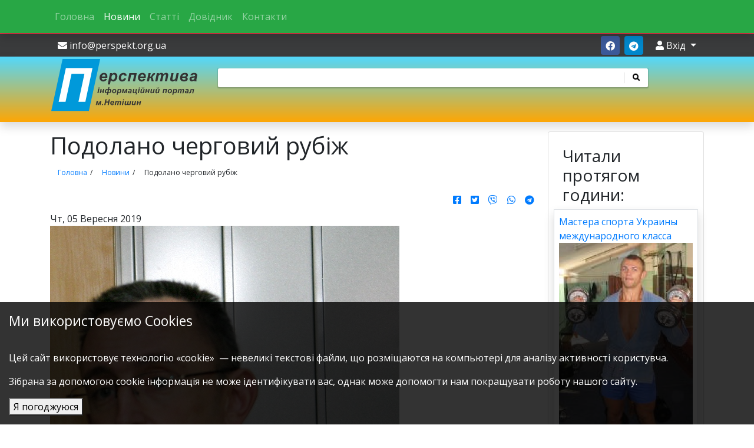

--- FILE ---
content_type: text/html; charset=UTF-8
request_url: https://perspekt.org.ua/news/podolano-chergovij-rubizh
body_size: 5507
content:
<!DOCTYPE html>
<html lang="uk">

 <head prefix="og: http://ogp.me/ns# fb: http://ogp.me/ns/fb# website: http://ogp.me/ns/website#">
    <meta property="fb:app_id" content="262496250751209" /> 		  
 	<meta property="og:type" content="website" /> 	  
	<meta property="og:title" content="Подолано черговий рубiж" />
	<meta property="og:url" content="https://perspekt.org.ua/news/podolano-chergovij-rubizh" />
	<meta property="og:description" content="Про Андрія Васильовича Данилюка слова вдячності" />
	<meta property="og:image" content="https://perspekt.org.ua/assets/images/2019-god/Данилюк НСБ1.JPG" />
	 
    <meta charset="utf-8">
    <meta http-equiv="X-UA-Compatible" content="IE=edge">
    <meta name="viewport" content="width=device-width, initial-scale=1">
    <link href="/favicon.ico" rel="shortcut icon" type="image/x-icon" />
    <title>Подолано черговий рубiж Нетішин | perspekt.org.ua</title>
    <link rel="alternate" type="application/rss+xml" title="Нетішин «Перспектива» RSS feed" href="https://perspekt.org.ua/perspekt.rss" />
	<meta name="description" content="Про Андрія Васильовича Данилюка слова вдячності" />
    <meta name="keywords" content="Нетішин, культура, спорт, ХАЕС, освіта,НСЖУ,Портал м. Нетішин, Нетешин, Netishyn, Neteshyn, все про Нетішин, Neteshin, хаес, сайт Нетішина" />
    <meta name="csrf-token" content="BlcDW3tiZWY0ZmE3ZWFiZDJjNWVkOGRjODU4NTU3MmNkNDRmZA==">
    <meta name="app-version" content="5.97.985">
	 
	<link rel="stylesheet" href="/assets/templates/newtpl/css/app.css" media="all"/>
	 
	<link rel="canonical" href="https://perspekt.org.ua/news/podolano-chergovij-rubizh"/> 
    <link rel="image_src" href="https://perspekt.org.ua/assets/images/2019-god/Данилюк НСБ1.JPG"/>
	<link rel="preconnect" href="https://www.doubleclickbygoogle.com">
	<link rel="preconnect" href="https://www.google-analytics.com">
    <link rel="preconnect" href="https://adservice.google.com/">
	<link rel="preconnect" href="https://googleads.g.doubleclick.net/">
    <link rel="preconnect" href="https://www.googletagservices.com/">
    <link rel="preconnect" href="https://tpc.googlesyndication.com/">

	 
	<link rel="search" type="application/opensearchdescription+xml" title="Перспектива" href="/search.xml">

	   
	  


<!-- Global site tag (gtag.js) - Google Analytics -->
<script async src="https://www.googletagmanager.com/gtag/js?id=UA-11090680-1"></script>
<script>
  window.dataLayer = window.dataLayer || [];
  function gtag(){dataLayer.push(arguments);}
  gtag('js', new Date());

  gtag('config', 'UA-11090680-1');
</script>


<script async src="https://pagead2.googlesyndication.com/pagead/js/adsbygoogle.js"></script>


<script type="text/javascript">
    (function(c,l,a,r,i,t,y){
        c[a]=c[a]||function(){(c[a].q=c[a].q||[]).push(arguments)};
        t=l.createElement(r);t.async=1;t.src="https://www.clarity.ms/tag/"+i;
        y=l.getElementsByTagName(r)[0];y.parentNode.insertBefore(t,y);
    })(window, document, "clarity", "script", "tbm9urw490");
</script>
</head>
<body>


<div id="wrapper">
<div class="col p-0 d-print-none">
<nav class="navbar navbar-expand-md navbar-dark fixed-top d-none d-md-block bg-success shadow">
  <button class="navbar-toggler" type="button" data-toggle="collapse" data-target="#navbarSupportedContentTop" aria-controls="navbarSupportedContentTop" aria-expanded="false" aria-label="Toggle navigation">
    <span class="navbar-toggler-icon"></span>
  </button>

	<div class="collapse navbar-collapse" id="navbarSupportedContentTop">
<div class="container"><div class="row"><div class="col">
							<ul class="navbar-nav mr-auto">
                <li class="nav-item"><a href="https://perspekt.org.ua/" title="Інформаційний портал міста"  class="nav-link">Головна</a></li>
<li class="nav-item active"><a href="/news/" title="Новини"  class="nav-link">Новини</a></li>
<li class="nav-item"><a href="/articles/" title="Статті"  class="nav-link">Статті</a></li>
<li class="nav-item"><a href="/dovidnik/" title="Довідник"  class="nav-link">Довідник</a></li>
<li class="nav-item"><a href="/contacts" title="Контакти"  class="nav-link">Контакти</a></li>

        </ul>		</div></div></div>
        </div><!-- navbar-collapse -->
	</nav>



<nav class="navbar d-flex d-md-none navbar-dark bg-dark fixed-bottom">
	<div class="collapse navbar-collapse" id="navbarSupportedContentBottom">
<ul class="navbar-nav mr-auto">
                <li class="nav-item"><a href="https://perspekt.org.ua/" title="Інформаційний портал міста"  class="nav-link">Головна</a></li>
<li class="nav-item active"><a href="/news/" title="Новини"  class="nav-link">Новини</a></li>
<li class="nav-item"><a href="/articles/" title="Статті"  class="nav-link">Статті</a></li>
<li class="nav-item"><a href="/dovidnik/" title="Довідник"  class="nav-link">Довідник</a></li>
<li class="nav-item"><a href="/contacts" title="Контакти"  class="nav-link">Контакти</a></li>

        </ul>		
        </div><!-- navbar-collapse -->

           <a class="d-lg-none navbar-text btn btn-link btn-sm" href="/news/">
            <i class="fas fa-book-reader"></i><br class="d-md-none"> новини
        </a>
           <a class="d-lg-none navbar-text btn btn-link btn-sm" href="/articles/">
            <i class="fas fa-link"></i><br class="d-md-none"> статті
        </a>
           <a class="d-lg-none navbar-text btn btn-link btn-sm" href="/contacts">
            <i class="fas fa-users"></i><br class="d-md-none"> контакти
        </a>

	  <button class="navbar-toggler" type="button" data-toggle="collapse" data-target="#navbarSupportedContentBottom" aria-controls="navbarSupportedContentBottom" aria-expanded="false" aria-label="Toggle navigation">
    <span class="navbar-toggler-icon"></span>
  </button>

	</nav>


</div>

	<div class="top md-marg-top d-print-none">
<div class="container"><div class="row"><div class="col">
	&nbsp;
<div class="float-left">
   <a class="btn btn-link white hidden-xs" href="/cdn-cgi/l/email-protection#375e595158774752454447525c4319584550194256"><i class="fa fa-envelope"></i> <span class="__cf_email__" data-cfemail="0c65626a634c7c697e7f7c69677822637e6b22796d">[email&#160;protected]</span></a>
</div>
<div class="float-right">
   <a class="btn btn-link-new btn-link btn-facebook" title="Ми в фейсбук" href="https://www.facebook.com/perspektorgua/" target="_blank"><i class="fab fa-facebook"></i></a>
   <a class="btn btn-link btn-link-new btn-telegram" title="Наш канал в telegram" href="https://t.me/perspekt_org_ua" target="_blank"><i class="fab fa-telegram"></i></a>
<div is="login-menu"></div>
</div></div></div></div></div>

	<div class="header shadow mb-3">
<div class="container">
    <div class="row">

        <div class="col-sm-12">
            <div class="row">
                <div class="col-sm-12 col-md-3 pb-3"><a href="/"><img class="img-responsive" alt="Перспектива лого"
                                                                 src="/assets/templates/new/images/logo.svg"/></a></div>
                <div class="col-sm-12 col-md-8 ">
					<div class="d-flex flex-column d-print-none">
					<div is=search-box><form id="binliz_search" method="get" action="/search" class="form-wrapper cf"><input type="text" autocomplete="off" name="query" class="txt"> <button type="submit"><i class="fa fa-search"></i></button></form></div>				
					</div>
				</div>
            </div>
        </div>
    </div>
</div>
		</div>

<div class="container">
	

         <div class="wrp row">
	         <div class="content col">

<div class="row">
	<div class="col-sm-12" >
		<div class="headline"><h1>Подолано черговий рубiж</h1></div>
		<ul class="B_crumbBox" ><li><span class="B_firstCrumb"><a itemprop="item" class="B_homeCrumb" href="/" title="Сайт про культуру, історію, промисловість міста Нетішин та колективу Хмельницької АЕС. Краєзнавчі розвідки зони спостереження атомної електростанції. Літературне життя краю."><span itemprop="name">Головна</span></a><meta itemprop="position" content="1" /></span></li><li><a itemprop="item" class="B_crumb" href="/news/" title="Новини по місту Нетішин"><span itemprop="name">Новини</span></a><meta itemprop="position" content="1" /></li><li><span class="B_lastCrumb"><span itemprop="item" class="B_currentCrumb">Подолано черговий рубiж</span><meta itemprop="position" content="2" /></span></li></ul><script data-cfasync="false" src="/cdn-cgi/scripts/5c5dd728/cloudflare-static/email-decode.min.js"></script><script type="application/ld+json"> {"@context": "http://schema.org",
 "@type": "BreadcrumbList",
 "itemListElement":[
{
        "@type": "ListItem",
   "position": 1,
   "item":
   {
       "@id": "https://perspekt.org.ua/",
    "name": "Інформаційний портал міста"
    }
  },{
        "@type": "ListItem",
   "position": 2,
   "item":
   {
       "@id": "https://perspekt.org.ua/news/",
    "name": "Новини"
    }
  },{
        "@type": "ListItem",
   "position": 3,
   "item":
   {
       "@id": "https://perspekt.org.ua/news/podolano-chergovij-rubizh",
    "name": "Подолано черговий рубiж"
    }
  }]}</script>
		<div is="social-buttons"></div>
		
		<div class="detail-date">Чт, 05 Вересня 2019</div>
		<div class="prew_img"><a class="image" title="" rel="lightbox" href="/assets/images/2019-god/%D0%94%D0%B0%D0%BD%D0%B8%D0%BB%D1%8E%D0%BA%20%D0%9D%D0%A1%D0%911.JPG"><img src="/assets/images/2019-god/%D0%94%D0%B0%D0%BD%D0%B8%D0%BB%D1%8E%D0%BA%20%D0%9D%D0%A1%D0%911.JPG" alt="" title="" /></a></div>
		
		
		<div class="articleBody"><p>Подолано черговий рубiж</p>
<p>У Андрія Васильовича Данилюка цьогоріч кілька &laquo;круглих&raquo; дат, серед яких пів віковий ювілей від дня народження, тридцять п&rsquo;ять років трудового стажу, п&rsquo;ятнадцять літ роботи у складі оперативного персоналу ХАЕС, а останній рік він начальник зміни атомної електростанції.&nbsp;</p>
<p>У рекомендаційному листі щодо відзначення Андрія Васильовича Почесною грамотою ДП &laquo;НАЕК &laquo;Енергоатом&raquo; зазначається, що ювіляр надзвичайно&nbsp; &laquo;відповідно ставиться до посадових обов&rsquo;язків, здійснює оперативне керування зміною, забезпечуючи економічну, надійну і безпечну експлуатацію обладнання&raquo;.</p>
<p>Колеги по роботі відзначають, що Андрій Васильович творчо підходить до виконання&nbsp; виробничих завдань,&nbsp; виявляє постійну увагу та інтерес до нового, працює над підвищенням своєї&nbsp; кваліфікації і загальноосвітнього рівня. Він&nbsp; ініціативний,&nbsp; ерудований у різних сферах і має тверді фахові технічні знання, високу працездатність. Обов&rsquo;язки, визначені посадовою інструкцією, виконує зразково і сумлінно. Самостійний у прийнятті рішень. Є наставником молоді, свій накопичений досвід і знання передає молодим робітникам та інженерам оперативного персоналу.</p>
<p>Всі ці складові є основою авторитету фахівця. Колеги щиро вітають ювіляра і бажають йому здоров&rsquo;я, нових здобутків і довгих років трудової наснаги.</p></div>

		<div class="content-authors"><p><!--noindex--><a target="_blank" href="" rel="nofollow"></a><!--/noindex--></p></div>

				

		

		
		<br>
		<script type="application/javascript">
			  window.___gcfg = {
				lang: 'uk'
			  };
		</script>
		

		<br />	
		<comments parametr="6337"></comments>
		
		
	</div>

</div>

<script type="application/ld+json">{
    "@context": "https://schema.org",
    "@type": "NewsArticle",
    "mainEntityOfPage": {
        "@type": "WebPage",
        "@id": "https://perspekt.org.ua/news/podolano-chergovij-rubizh"
    },
    "name": "Подолано черговий рубiж",
    "headline": "Про Андрія Васильовича Данилюка слова вдячності",
    "author": {
        "@type": "Organization",
        "name": "perspekt.org.ua"
    },
    "publisher": {
        "@type": "Organization",
        "name": "perspekt.org.ua",
        "email": "info@perspekt.org.ua",
        "url": "htts://perspekt.org.ua/",
        "logo": {
            "@type": "ImageObject",
            "url": "https://perspekt.org.ua/assets/templates/new/images/logo.png"
        }
    },
    "image": {
        "@type": "ImageObject",
        "url": "https://perspekt.org.ua/assets/images/2019-god/%D0%94%D0%B0%D0%BD%D0%B8%D0%BB%D1%8E%D0%BA%20%D0%9D%D0%A1%D0%911.JPG"
    },
    "datePublished": "2019-09-05T10:31:22+00:00",
    "dateModified": "2019-09-05T10:31:22+00:00"
}</script>

</div>

<div id=rcoll class="right col col-pixel-size d-print-none">
        <div is="pdf-view"></div>


<div is="weather-list"></div>
<div is="latest-pages"></div>
    <ins class="adsbygoogle"
         style="display:block"
         data-ad-client="ca-pub-7954435430061011"
         data-ad-slot="6648133204"
         data-ad-format="auto"
         data-full-width-responsive="true"></ins>
<img src="/assets/images/13445498_294579610879465_1441014484514250849_n.png" class="img-responsive" alt="Перспектива" />


</div>
</div>

<div is="cookies-message"></div>

</div></div>
<div class="footer d-print-none">
	<div class="container">
		<div class="row">
    <div class="wrapper col-sm-8">
        

 <!--noindex-->
<div class="table-responsive">
<table>
<tr>


	<td>


</td>
	<td>
	
	</td>
</tr>
</table>
</div>
<!--/noindex-->
        <span>Сайт <a href="http://www.perspekt.org.ua">&laquo;Перспектива&raquo;</a> розроблено Олексієм <a
                title="Binary Lizard Studio" href="http://binliz.org.ua">BinLiz</a> Гусаровим</span>
    </div>
		<div class="col-sm-4"><a href="/pravila-sajtu" class="links">Правила роботи з сайтом</a>
<a href="/contacts"  class="links">Контактна інформація</a>
</div>
	</div>
	</div>
</div>
<script rel="preload" src="/assets/templates/newtpl/js/app.js?v2"></script>
<script type='application/ld+json'> 
{
  "@context": "http://www.schema.org",
  "@type": "WebSite",
  "name": "Нетішин &laquo;Перспектива&raquo;",
  "alternateName": "Інформаційний портал міста Нетішин",
  "url": "https://perspekt.org.ua",
  "potentialAction": {
    "@type": "SearchAction",
    "target": "https://perspekt.org.ua/search?query={search_term_string}",
    "query-input": "required name=search_term_string"
  }  
}
 </script>

<script defer src="https://static.cloudflareinsights.com/beacon.min.js/vcd15cbe7772f49c399c6a5babf22c1241717689176015" integrity="sha512-ZpsOmlRQV6y907TI0dKBHq9Md29nnaEIPlkf84rnaERnq6zvWvPUqr2ft8M1aS28oN72PdrCzSjY4U6VaAw1EQ==" data-cf-beacon='{"version":"2024.11.0","token":"d9efb3a557e7498ea8fb3d6b73ed60f1","r":1,"server_timing":{"name":{"cfCacheStatus":true,"cfEdge":true,"cfExtPri":true,"cfL4":true,"cfOrigin":true,"cfSpeedBrain":true},"location_startswith":null}}' crossorigin="anonymous"></script>
</body>
</html>

--- FILE ---
content_type: image/svg+xml
request_url: https://perspekt.org.ua/assets/templates/new/images/logo.svg
body_size: 4292
content:
<?xml version="1.0" encoding="utf-8"?>
<!-- Generator: Adobe Illustrator 18.0.0, SVG Export Plug-In . SVG Version: 6.00 Build 0)  -->
<!DOCTYPE svg PUBLIC "-//W3C//DTD SVG 1.1//EN" "http://www.w3.org/Graphics/SVG/1.1/DTD/svg11.dtd">
<svg version="1.1" id="Слой_1" xmlns="http://www.w3.org/2000/svg" xmlns:xlink="http://www.w3.org/1999/xlink" x="0px" y="0px"
	 viewBox="0 99 960 357" enable-background="new 0 0 960 357" xml:space="preserve">
<path fill="#333333" d="M366.3,225.1c0-7.1-1.8-12.6-5.7-16.6c-3.7-4-8.9-5.9-15.3-5.9c-10.1,0-17.8,3.7-23.2,11.3
	c-4,5.5-5.9,11.9-5.9,19.2c0,7.4,2.2,13.3,6.6,17.7c4.4,4.4,10.1,6.7,17.1,6.7c5,0,9.8-1.3,13.8-3.9c4.2-2.5,7.4-6.4,9.9-11.4
	l-12.6-2.2c-2.7,4.9-6.2,7.2-10.9,7.2c-2.9,0-5.2-1-7.2-3.2c-2-2.2-3-4.9-3-8.4c0-0.3,0-0.7,0-1.3h35.5
	C366,231.7,366.3,228.6,366.3,225.1L366.3,225.1z M331.4,225.8c0.8-4.4,2.4-7.6,4.7-9.8c2.4-2.2,4.9-3.4,7.9-3.4
	c2.9,0,5.2,1,7.1,2.9c1.7,2,2.7,4.9,2.7,8.7c0,0.3,0,0.8,0,1.3h-22.4V225.8z"/>
<path fill="#333333" d="M368.5,276h14.1l5.7-27.1c3.5,5.5,8.7,8.4,15.6,8.4c6.7,0,12.6-2.9,17.5-8.4c5.7-6.6,8.6-14.5,8.6-23.9
	c0-7.6-1.7-13.1-5-16.8s-7.7-5.7-13.3-5.7c-2.9,0-5.5,0.5-8.1,1.5c-2.5,1-5.2,2.7-8.1,5l1.2-5.4h-13.5L368.5,276z M393.9,224.1
	c1.2-3.7,2.9-6.6,5.2-8.4c2.2-1.8,4.7-2.9,7.4-2.9c2.9,0,5.2,1,7.1,3.2c1.8,2,2.9,5,2.9,8.9c0,3.4-0.7,7.1-2.2,10.9
	c-1.3,3.9-3.2,6.7-5.4,8.4s-4.4,2.5-6.7,2.5c-2.7,0-5-1.2-7.1-3.4c-2-2.2-3-5.4-3-9.4C392.1,231,392.7,227.8,393.9,224.1z"/>
<path fill="#333333" d="M467.7,243.8c-2.2,1.7-4.2,2.5-6.6,2.5c-2.2,0-4.2-0.8-5.7-2.5c-1.5-1.7-2.2-4-2.2-7.1
	c0-3.5,0.7-7.4,1.8-11.4c1.3-4,3-7.1,5.4-9.1c2.4-2,4.9-3,7.6-3c2.4,0,4.2,0.7,5.7,2c1.5,1.3,2.4,3.5,2.7,6.4l13.5-1.3
	c-0.5-5.2-2.5-9.4-6.2-12.8c-3.7-3.2-8.6-4.9-14.8-4.9c-5.7,0-10.9,1.5-15.6,4.4c-4.7,2.9-8.4,6.9-10.8,11.9
	c-2.4,5-3.5,10.4-3.5,16.1c0,6.9,2,12.4,5.9,16.5s9.2,5.9,15.8,5.9c5.9,0,10.9-1.5,15.5-4.7c4.4-3.2,7.7-7.9,10.1-14l-13.8-2.2
	C471.4,239.7,469.7,242.3,467.7,243.8z"/>
<path fill="#333333" d="M495.6,256.2h14l8.7-41.4h19.5l-8.7,41.4h14l11.1-52.3h-47.4L495.6,256.2z"/>
<path fill="#333333" d="M611.8,225.1c0-7.1-1.8-12.6-5.7-16.6c-3.7-4-8.9-5.9-15.3-5.9c-10.1,0-17.8,3.7-23.2,11.3
	c-4,5.5-5.9,11.9-5.9,19.2c0,7.4,2.2,13.3,6.6,17.7c4.4,4.4,10.1,6.7,17.1,6.7c5,0,9.8-1.3,13.8-3.9c4.2-2.5,7.4-6.4,9.9-11.4
	l-12.6-2.2c-2.7,4.9-6.2,7.2-10.9,7.2c-2.9,0-5.2-1-7.2-3.2c-2-2.2-3-4.9-3-8.4c0-0.3,0-0.7,0-1.3h35.5
	C611.5,231.7,611.8,228.6,611.8,225.1L611.8,225.1z M576.8,225.8c0.8-4.4,2.4-7.6,4.7-9.8c2.4-2.2,4.9-3.4,7.9-3.4
	c2.9,0,5.2,1,7.1,2.9c1.7,2,2.7,4.9,2.7,8.7c0,0.3,0,0.8,0,1.3h-22.4V225.8z"/>
<path fill="#333333" d="M618.2,256.2H632l4.9-22.4c2.5,0,4.2,0.3,5.2,1.2c1,0.8,1.8,2.7,2.9,5.7l4.2,15.5h13.3l-4.9-17.5
	c-1.5-5.4-4-8.4-7.4-8.9c1.8-0.5,3.7-1.3,5.2-2.5s3.9-4.2,6.9-9.2c1.2-1.8,2-3,2.7-3.5c0.7-0.5,1.7-0.8,3.2-0.8h1.7l1.8-9.6H668
	c-4.9,0-8.4,0.8-10.4,2.4c-2.2,1.5-5,5.5-8.7,12.3c-1.8,3.4-3.5,5.5-4.7,6.4c-1.2,0.8-3,1.3-5.7,1.3l4.7-22.2h-14L618.2,256.2z"/>
<path fill="#333333" d="M671.8,256.2H686l5-24c0.8-4.2,1.5-6.9,1.8-8.1c0.8-2.5,2-4.5,3.2-6.2c1.2-1.7,2.7-2.9,4.4-3.9
	c1.7-0.8,3.2-1.3,4.7-1.3c1.7,0,2.9,0.5,3.9,1.3c1,0.8,1.3,2,1.3,3.4c0,1-0.3,3.5-1.2,7.1l-6.6,31.6h14.1l5-23.7
	c1.3-6.7,3.2-11.4,5-14.1c2.7-3.7,5.9-5.5,9.4-5.5c1.7,0,3,0.3,3.9,1.2c0.8,0.8,1.3,2,1.3,3.4c0,0.5-0.3,2.9-1.2,6.7l-6.7,31.9h14.1
	l6.7-31.9c0.8-4.4,1.3-7.6,1.3-9.4c0-3.7-1.2-6.6-3.5-8.9c-2.4-2.2-5.5-3.4-9.8-3.4c-3.7,0-7.2,0.8-10.6,2.7c-3.4,1.8-6.1,4-7.7,6.6
	c-0.7-2.9-2-5.2-4-6.7c-2.2-1.7-5.2-2.5-9.1-2.5c-5.7,0-11.1,2.5-16.3,7.6l1.3-6.4h-13.3L671.8,256.2z"/>
<path fill="#333333" d="M769.2,233c-1.2,5.4-1.7,8.9-1.7,10.8c0,4.2,1.2,7.4,3.7,9.9c2.5,2.5,5.9,3.7,10.1,3.7
	c6.7,0,13.1-2.9,18.8-8.4l-1.5,7.1h13.3l10.9-52.3h-14.1l-5.2,25.1c-0.7,3.4-1.3,5.9-2,7.4c-0.8,2-1.8,3.7-2.9,4.9
	c-1,1.2-2.2,2.4-3.5,3.4c-1.3,1-2.5,1.7-3.7,2.2c-1.2,0.5-2.5,0.7-3.7,0.7c-1.7,0-3.2-0.5-4.2-1.7c-1.2-1-1.7-2.4-1.7-3.9
	c0-0.8,0.3-3.2,1.2-6.9l6.4-30.9h-14.1L769.2,233z"/>
<path fill="#333333" d="M878.8,224.8c2-2.2,2.9-4.9,2.9-8.2c0-3.7-1.3-6.9-4.2-9.8c-2.9-2.9-7.9-4.2-15-4.2c-10.3,0-18.2,3-23.5,9.2
	s-8.1,13.8-8.1,22.5c0,7.2,2,12.8,6.2,16.8c4.2,4,10.3,6.1,18.2,6.1c8.4,0,14.6-1.5,18.7-4.7c4-3.2,5.9-6.9,5.9-11.3
	c0-2.9-0.8-5.2-2.5-7.1c-1.7-1.8-4-3.4-7.4-4.4C873.9,228.6,876.8,227,878.8,224.8z M850.2,216c2.7-2.2,6.2-3.2,10.8-3.2
	c2.7,0,4.7,0.5,6.1,1.3c1.3,0.8,2,2.4,2,4c0,2.5-0.8,4.4-2.7,5.5c-1.8,1.2-5.4,1.8-10.6,1.8H845C845.8,221.4,847.5,218.2,850.2,216z
	 M857.4,234.2c2.2,0,4.2,0.7,6.1,1.8c1.8,1.2,2.7,2.9,2.7,5c0,2-0.8,3.5-2.4,4.4c-1.5,1-3.9,1.5-7.1,1.5c-4.9,0-8.2-1.2-10.1-3.4
	c-1.8-2.2-2.7-5.4-2.9-9.6h13.6V234.2z"/>
<path fill="#333333" d="M913.6,214.2c1.5-1,3.5-1.5,6.1-1.5c2.4,0,4.2,0.5,5.4,1.5s1.8,2.4,1.8,3.9c0,1.2-0.3,2.7-0.8,4.7
	c-2.2,0.8-6.7,1.5-13.5,2c-7.9,0.7-13.5,2.4-16.6,5.4c-3,3-4.7,7.1-4.7,11.9c0,4.5,1.3,8.1,4.2,10.9c2.9,2.9,6.4,4.2,10.8,4.2
	c2.7,0,5.4-0.7,8.1-1.8c2.7-1.2,5-3,7.1-5.2c0.2,2,0.5,4,1,5.9h13.8c-0.8-2.7-1.2-5.2-1.2-7.4c0-2.5,0.7-6.9,2-13.1
	c1.7-7.6,2.7-12.3,2.9-14c0.3-1.8,0.3-3.5,0.3-5c0-3.9-1.7-7.2-4.9-9.9c-3.2-2.7-8.2-4-15-4c-6.4,0-11.6,1.3-15.6,3.9
	c-3.9,2.7-6.7,6.2-8.2,10.9l13.8,1.2C911.2,216.7,912.1,215.4,913.6,214.2z M923.7,233.7c-0.7,3.5-1.5,6.1-2.5,7.6
	c-1,1.7-2.4,3-4.2,4c-1.8,1-3.9,1.5-6.1,1.5c-2,0-3.5-0.5-4.7-1.7c-1.2-1.2-1.8-2.5-1.8-4.2c0-2,0.8-3.5,2.4-4.7
	c2.2-1.7,6.7-2.9,14-3.7c1.3-0.2,2.5-0.3,3.4-0.7L923.7,233.7z"/>
<path fill="#333333" d="M308.5,302.1h7.1l1.3-6.4h-7.1L308.5,302.1z M302.3,331.9h7.1l5.5-26.2h-7.1L302.3,331.9z"/>
<path fill="#333333" d="M317.4,331.9h6.9l2.4-10.9h9.8l-2.4,10.9h7.1l5.5-26.2h-7.1l-2,9.8h-9.8l2-9.8h-7.1L317.4,331.9z"/>
<path fill="#333333" d="M372.6,295l-2.9,13.5c-1.8-2.4-4-3.5-6.7-3.5c-3.4,0-6.4,1.7-8.9,4.9c-2.5,3.4-3.7,7.1-3.7,11.4
	c0,3.4,0.8,6.1,2.5,7.9c1.7,2,3.7,3,6.2,3c2,0,3.9-0.7,6.1-2.2l-2.7,11.9h6.9l2.7-13.3c2,2.4,4.2,3.5,6.6,3.5c3.5,0,6.6-1.7,9.1-5
	c2.5-3.4,3.7-7.1,3.7-11.4c0-3.4-0.8-6.1-2.5-8.1c-1.7-2-3.7-3-6.2-3s-4.5,0.8-6.1,2.5l2.9-12.6h-6.9V295z M359.6,313.7
	c1.3-2.2,2.9-3.4,4.4-3.4c1,0,1.8,0.5,2.7,1.5c0.8,1,1.2,2.5,1.2,4.7c0,2.9-0.7,5.2-1.8,7.4c-1.3,2-2.7,3.2-4.4,3.2
	c-1.2,0-2.2-0.7-3-1.8c-0.7-1.2-1-2.7-1-4.5C357.6,318.4,358.3,316.1,359.6,313.7z M376.1,313.7c1.3-2.2,2.9-3.4,4.4-3.4
	c1,0,2,0.5,2.7,1.7c0.8,1,1.2,2.7,1.2,4.7c0,2.9-0.7,5.2-1.8,7.4c-1.3,2-2.7,3.2-4.4,3.2c-1.2,0-2.2-0.7-3-1.8c-0.7-1.2-1-2.7-1-4.2
	C374.1,318.4,374.8,316.1,376.1,313.7z"/>
<path fill="#333333" d="M397.6,326.8c1,1.8,2.4,3.2,4.2,4.2c1.8,1,4,1.5,6.6,1.5c4.5,0,8.2-1.5,10.9-4.7c2.7-3,4-6.7,4-10.9
	c0-3.5-1-6.4-3.2-8.6s-5.2-3.2-9.1-3.2c-4.4,0-8.1,1.5-10.8,4.4c-2.7,2.9-4,6.7-4,11.6C396.3,323,396.8,325,397.6,326.8z
	 M413.6,324.5c-1.3,1.7-2.9,2.5-4.9,2.5c-1.5,0-2.9-0.5-3.9-1.7c-1-1.2-1.5-2.5-1.5-4.5c0-1.5,0.3-3.2,1-5c0.7-1.8,1.5-3.2,2.7-4
	c1.2-1,2.5-1.3,4-1.3s2.9,0.5,3.7,1.5c1,1,1.5,2.4,1.5,4C416.4,319.3,415.4,322.1,413.6,324.5L413.6,324.5z"/>
<path fill="#333333" d="M425,341.8h7.1l2.9-13.6c1.8,2.9,4.4,4.2,7.9,4.2c3.4,0,6.2-1.3,8.7-4.2c2.9-3.2,4.4-7.2,4.4-11.9
	c0-3.7-0.8-6.6-2.5-8.4c-1.7-1.8-3.9-2.9-6.6-2.9c-1.3,0-2.7,0.3-4,0.8c-1.2,0.5-2.5,1.3-4,2.5l0.5-2.7h-6.7L425,341.8z
	 M437.6,315.7c0.7-1.8,1.5-3.2,2.5-4.2c1.2-1,2.4-1.5,3.7-1.5c1.5,0,2.7,0.5,3.5,1.5c1,1,1.3,2.5,1.3,4.5c0,1.7-0.3,3.5-1,5.4
	c-0.7,2-1.7,3.4-2.7,4.2c-1,0.8-2.2,1.3-3.4,1.3c-1.3,0-2.5-0.5-3.5-1.7c-1-1.2-1.5-2.7-1.5-4.7
	C436.8,319.3,437.1,317.6,437.6,315.7z"/>
<path fill="#333333" d="M458.6,331.9h5.9l3.7-17.5l2.5,17.5h5.9l9.9-17.1l-3.7,17.1h5.9l5.5-26.2h-8.4l-10.4,18.2l-2.7-18.2h-8.6
	L458.6,331.9z"/>
<path fill="#333333" d="M508.7,310.9c0.7-0.5,1.7-0.8,3-0.8c1.2,0,2,0.3,2.7,0.8c0.7,0.5,0.8,1.2,0.8,1.8s-0.2,1.3-0.5,2.4
	c-1.2,0.3-3.4,0.7-6.7,1c-4,0.3-6.7,1.2-8.2,2.7c-1.5,1.5-2.4,3.5-2.4,6.1c0,2.2,0.7,4,2.2,5.5c1.3,1.3,3.2,2.2,5.4,2.2
	c1.3,0,2.7-0.3,4-0.8c1.3-0.7,2.5-1.5,3.5-2.7c0,1,0.2,2,0.5,3h6.9c-0.3-1.3-0.7-2.5-0.7-3.7s0.3-3.4,1-6.6c0.8-3.7,1.3-6.1,1.5-7.1
	c0.2-0.8,0.2-1.7,0.2-2.5c0-2-0.8-3.5-2.4-5c-1.7-1.3-4-2-7.4-2c-3.2,0-5.9,0.7-7.7,2c-2,1.3-3.4,3.2-4.2,5.5l6.9,0.7
	C507.4,312,507.9,311.4,508.7,310.9z M513.8,320.6c-0.3,1.7-0.8,3-1.2,3.9c-0.5,0.8-1.2,1.5-2.2,2c-1,0.5-2,0.8-3,0.8
	c-1,0-1.7-0.3-2.4-0.8c-0.7-0.5-0.8-1.2-0.8-2c0-1,0.3-1.8,1.2-2.4c1-0.8,3.4-1.5,6.9-1.8c0.7-0.2,1.3-0.2,1.7-0.3L513.8,320.6z"/>
<path fill="#333333" d="M528.4,321.9c-0.3,1.5-0.5,2.9-0.5,3.7c0,1.8,0.5,3.4,1.7,4.7c1.2,1.3,2.9,2,5.2,2c1.5,0,3-0.3,4.5-1
	c1.5-0.7,3.2-1.7,4.7-3c0.3,2.2,2.2,3.4,5.2,3.4l-2,8.1h5.7l2.7-12.9c-0.8,0-1.3,0-1.3,0c-1.3,0-2.4-0.2-2.7-0.3
	c-0.3-0.2-0.5-0.7-0.5-1.2c0-0.3,0.2-1.2,0.3-2.2l3.7-17.8h-6.9l-2.7,13.3c-0.5,2.5-1.5,4.5-3,6.1c-1.5,1.5-3,2.4-4.7,2.4
	c-1,0-1.8-0.2-2.4-0.7c-0.5-0.5-0.8-1.2-0.8-2c0-0.7,0.2-1.5,0.3-2.9l3.4-16.1h-6.9L528.4,321.9z"/>
<path fill="#333333" d="M566.6,302.1h7.1l1.3-6.4h-7.1L566.6,302.1z M560.4,331.9h7.1l5.5-26.2h-7.1L560.4,331.9z"/>
<path fill="#333333" d="M578,320.3c-0.5,2.7-0.8,4.5-0.8,5.4c0,2,0.7,3.7,1.8,4.9c1.2,1.2,2.9,1.8,5,1.8c3.4,0,6.6-1.3,9.4-4.2
	l-0.7,3.5h6.6l5.5-26.2h-7.1l-2.7,12.4c-0.3,1.7-0.7,2.9-1,3.7c-0.5,1-0.8,1.8-1.3,2.5c-0.5,0.7-1,1.2-1.7,1.7s-1.3,0.8-1.8,1
	c-0.7,0.2-1.2,0.3-1.8,0.3c-0.8,0-1.5-0.3-2.2-0.8c-0.5-0.5-0.8-1.2-0.8-2c0-0.5,0.2-1.7,0.7-3.5l3.2-15.5h-7.1L578,320.3z
	 M588.6,300.4c1.2,1.2,2.9,1.8,4.7,1.8c1.8,0,3.5-0.7,5-1.8s2.5-3,3.2-5.2h-3.2c-1.3,2.4-2.9,3.5-4.9,3.5c-1,0-1.8-0.3-2.4-0.8
	c-0.7-0.5-1.2-1.5-1.5-2.9h-3.4C586.6,297.6,587.3,299.3,588.6,300.4z"/>
<path fill="#333333" d="M607.4,331.9h6.9l2.4-10.9h9.8l-2.4,10.9h7.1l5.5-26.2h-7.1l-2,9.8h-9.8l2-9.8h-7.1L607.4,331.9z"/>
<path fill="#333333" d="M641.9,320.3c-0.5,2.7-0.8,4.5-0.8,5.4c0,2,0.7,3.7,1.8,4.9c1.2,1.2,2.9,1.8,5,1.8c3.4,0,6.6-1.3,9.4-4.2
	l-0.7,3.5h6.6l5.5-26.2h-7.1l-2.7,12.4c-0.3,1.7-0.7,2.9-1,3.7c-0.5,1-0.8,1.8-1.3,2.5c-0.5,0.7-1,1.2-1.7,1.7s-1.3,0.8-1.8,1
	c-0.7,0.2-1.2,0.3-1.8,0.3c-0.8,0-1.5-0.3-2.2-0.8c-0.5-0.5-0.8-1.2-0.8-2c0-0.5,0.2-1.7,0.7-3.5l3.2-15.5h-7.1L641.9,320.3z"/>
<path fill="#333333" d="M673.8,320.3c-0.5,2.7-0.8,4.5-0.8,5.4c0,2,0.7,3.7,1.8,4.9c1.2,1.2,2.9,1.8,5,1.8c3.4,0,6.6-1.3,9.4-4.2
	l-0.7,3.5h6.6l5.5-26.2h-7.1l-2.7,12.4c-0.3,1.7-0.7,2.9-1,3.7c-0.5,1-0.8,1.8-1.3,2.5c-0.5,0.7-1,1.2-1.7,1.7s-1.3,0.8-1.8,1
	c-0.7,0.2-1.2,0.3-1.8,0.3c-0.8,0-1.5-0.3-2.2-0.8c-0.5-0.5-0.8-1.2-0.8-2c0-0.5,0.2-1.7,0.7-3.5l3.2-15.5H677L673.8,320.3z
	 M684.4,300.4c1.2,1.2,2.9,1.8,4.7,1.8s3.5-0.7,5-1.8s2.5-3,3.2-5.2h-3.2c-1.3,2.4-2.9,3.5-4.9,3.5c-1,0-1.8-0.3-2.4-0.8
	c-0.7-0.5-1.2-1.5-1.5-2.9h-3.4C682.4,297.6,683.3,299.3,684.4,300.4z"/>
<path fill="#333333" d="M718.7,331.9h6.9l4.4-20.7h9.8l-4.4,20.7h7.1l5.5-26.2h-23.7L718.7,331.9z"/>
<path fill="#333333" d="M753.4,326.8c1,1.8,2.4,3.2,4.2,4.2c1.8,1,4,1.5,6.6,1.5c4.5,0,8.2-1.5,10.9-4.7c2.7-3,4-6.7,4-10.9
	c0-3.5-1-6.4-3.2-8.6s-5.2-3.2-9.1-3.2c-4.4,0-8.1,1.5-10.8,4.4c-2.7,2.9-4,6.7-4,11.6C752,323,752.5,325,753.4,326.8z M769.3,324.5
	c-1.3,1.7-2.9,2.5-4.9,2.5c-1.5,0-2.9-0.5-3.9-1.7c-1-1.2-1.5-2.5-1.5-4.5c0-1.5,0.3-3.2,1-5c0.7-1.8,1.5-3.2,2.7-4
	c1.2-1,2.5-1.3,4-1.3s2.9,0.5,3.7,1.5c1,1,1.5,2.4,1.5,4C772.2,319.3,771.2,322.1,769.3,324.5L769.3,324.5z"/>
<path fill="#333333" d="M780.8,341.8h7.1l2.9-13.6c1.8,2.9,4.4,4.2,7.9,4.2c3.4,0,6.2-1.3,8.7-4.2c2.9-3.2,4.4-7.2,4.4-11.9
	c0-3.7-0.8-6.6-2.5-8.4c-1.7-1.8-3.9-2.9-6.6-2.9c-1.3,0-2.7,0.3-4,0.8c-1.2,0.5-2.5,1.3-4,2.5l0.5-2.7h-6.7L780.8,341.8z
	 M793.4,315.7c0.7-1.8,1.5-3.2,2.5-4.2c1-1,2.4-1.5,3.7-1.5c1.5,0,2.7,0.5,3.5,1.5c1,1,1.3,2.5,1.3,4.5c0,1.7-0.3,3.5-1,5.4
	c-0.7,2-1.7,3.4-2.7,4.2c-1,0.8-2.2,1.3-3.4,1.3c-1.3,0-2.5-0.5-3.5-1.7c-1-1.2-1.5-2.7-1.5-4.7
	C792.5,319.3,792.9,317.6,793.4,315.7z"/>
<path fill="#333333" d="M814.9,331.9h7.1l2.5-11.9c0.5-2,0.8-3.4,1-4c0.5-1.3,1-2.4,1.5-3c0.7-0.8,1.3-1.5,2.2-1.8
	c0.8-0.5,1.7-0.7,2.4-0.7c0.8,0,1.5,0.2,1.8,0.7c0.5,0.5,0.7,1,0.7,1.7c0,0.5-0.2,1.7-0.5,3.5l-3.4,15.8h7.1l2.5-11.9
	c0.7-3.4,1.5-5.7,2.5-7.1c1.3-1.8,3-2.9,4.7-2.9c0.8,0,1.5,0.2,2,0.7c0.5,0.3,0.7,1,0.7,1.7c0,0.3-0.2,1.3-0.7,3.4l-3.4,16h7.1
	l3.4-16c0.5-2.2,0.7-3.7,0.7-4.7c0-1.8-0.5-3.4-1.7-4.4c-1.2-1.2-2.9-1.7-4.9-1.7c-1.8,0-3.5,0.5-5.2,1.3c-1.7,0.8-3,2-3.9,3.4
	c-0.3-1.5-1-2.5-2-3.4c-1-0.8-2.5-1.2-4.5-1.2c-2.9,0-5.5,1.3-8.2,3.9l0.7-3.2h-6.7L814.9,331.9z"/>
<path fill="#333333" d="M872.7,310.9c0.7-0.5,1.7-0.8,3-0.8c1.2,0,2,0.3,2.7,0.8c0.7,0.5,0.8,1.2,0.8,1.8s-0.2,1.3-0.5,2.4
	c-1.2,0.3-3.4,0.7-6.7,1c-4,0.3-6.7,1.2-8.2,2.7c-1.5,1.5-2.4,3.5-2.4,6.1c0,2.2,0.7,4,2.2,5.5c1.3,1.3,3.2,2.2,5.4,2.2
	c1.3,0,2.7-0.3,4-0.8c1.3-0.7,2.5-1.5,3.5-2.7c0,1,0.2,2,0.5,3h6.9c-0.3-1.3-0.7-2.5-0.7-3.7s0.3-3.4,1-6.6c0.8-3.7,1.3-6.1,1.5-7.1
	c0.2-0.8,0.2-1.7,0.2-2.5c0-2-0.8-3.5-2.4-5c-1.7-1.3-4-2-7.4-2c-3.2,0-5.9,0.7-7.7,2c-2,1.3-3.4,3.2-4.2,5.5l6.9,0.7
	C871.4,312,871.9,311.4,872.7,310.9z M877.8,320.6c-0.3,1.7-0.8,3-1.2,3.9c-0.5,0.8-1.2,1.5-2.2,2c-1,0.5-2,0.8-3,0.8
	s-1.7-0.3-2.4-0.8c-0.7-0.5-0.8-1.2-0.8-2c0-1,0.3-1.8,1.2-2.4c1-0.8,3.4-1.5,6.9-1.8c0.7-0.2,1.3-0.2,1.7-0.3L877.8,320.6z"/>
<path fill="#333333" d="M895.6,320.3c-0.5,2.4-1,4-1.5,4.9c-0.5,0.8-1.3,1.2-2.5,1.2c-0.8,0-1.7-0.2-2.5-0.3l-1.2,5.9
	c1.8,0.3,3.4,0.7,4.5,0.7c2.5,0,4.4-0.5,5.7-1.7c1.3-1.2,2.4-3,2.9-5.7l2.9-13.8h8.9l-4.4,20.7h6.9l5.5-26.2h-22.4L895.6,320.3z"/>
<path fill="#333333" d="M292.2,407.5h5.9l3.7-17.5l2.5,17.5h5.9l9.9-17.1l-3.7,17.1h5.9l5.5-26.2h-8.4L309,399.5l-2.7-18.2h-8.6
	L292.2,407.5z"/>
<path fill="#333333" d="M331,407.5h7.1l1.3-6.9h-7.1L331,407.5z"/>
<path fill="#333333" d="M367.7,407.5h7.4l7.6-36.1h-7.4l-2.9,14h-14l2.9-14h-7.4l-7.6,36.1h7.4l3.4-16.1h14L367.7,407.5z"/>
<path fill="#333333" d="M409.7,391.9c0-3.5-1-6.4-2.9-8.2c-1.8-2-4.4-3-7.6-3c-5,0-8.9,1.8-11.6,5.7c-2,2.9-3,6.1-3,9.6
	c0,3.7,1.2,6.6,3.4,8.9c2.2,2.2,5,3.4,8.6,3.4c2.5,0,4.9-0.7,6.9-1.8c2-1.3,3.7-3.2,4.9-5.7l-6.4-1c-1.3,2.4-3.2,3.7-5.5,3.7
	c-1.3,0-2.7-0.5-3.7-1.7c-1-1-1.5-2.5-1.5-4.2c0-0.2,0-0.3,0-0.7h17.7C409.6,395.3,409.7,393.7,409.7,391.9L409.7,391.9z
	 M392.2,392.2c0.3-2.2,1.2-3.7,2.4-4.9c1.2-1.2,2.5-1.7,3.9-1.7c1.5,0,2.7,0.5,3.5,1.5c0.8,1,1.3,2.4,1.3,4.4c0,0.2,0,0.3,0,0.7
	H392.2z"/>
<path fill="#333333" d="M412.9,407.5h7.1l2.5-11.9c0.5-2,0.8-3.4,1-4c0.5-1.3,1-2.4,1.5-3c0.7-0.8,1.3-1.5,2.2-1.8
	c0.8-0.5,1.7-0.7,2.4-0.7c0.8,0,1.5,0.2,1.8,0.7c0.5,0.5,0.7,1,0.7,1.7c0,0.5-0.2,1.7-0.5,3.5l-3.4,15.8h7.1l2.5-11.9
	c0.7-3.4,1.5-5.7,2.5-7.1c1.3-1.8,3-2.9,4.7-2.9c0.8,0,1.5,0.2,2,0.7c0.5,0.3,0.7,1,0.7,1.7c0,0.3-0.2,1.3-0.7,3.4l-3.4,16h7.1
	l3.4-16c0.5-2.2,0.7-3.7,0.7-4.7c0-1.8-0.5-3.4-1.7-4.4c-1.2-1.2-2.9-1.7-4.9-1.7c-1.8,0-3.5,0.5-5.2,1.3c-1.7,0.8-3,2-3.9,3.4
	c-0.3-1.5-1-2.5-2-3.4c-1-0.8-2.5-1.2-4.5-1.2c-2.9,0-5.5,1.3-8.2,3.9l0.7-3.2h-6.7L412.9,407.5z"/>
<path fill="#333333" d="M465.4,377.8h7.1l1.3-6.4h-7.1L465.4,377.8z M459.2,407.5h7.1l5.5-26.2h-7.1L459.2,407.5z"/>
<path fill="#333333" d="M476.5,398.4c-0.3,1.3-0.3,2.4-0.3,3.4c0,2,0.7,3.7,1.8,4.7c1.2,1,2.9,1.7,4.9,1.7c1.7,0,3.4-0.3,4.9-1.2
	c1.5-0.7,3-1.8,4.4-3.4c0.2,1.2,0.8,2.2,2,3.2c1.2,0.8,2.5,1.3,4.2,1.3c3,0,5.9-1.3,8.7-3.9l-0.7,3.2h6.6l5.5-26.2h-7.1l-3,14.3
	c-0.5,2.5-1.5,4.4-2.7,5.5c-1.3,1.2-2.7,1.7-3.9,1.7c-0.8,0-1.3-0.2-1.8-0.7c-0.5-0.5-0.7-1-0.7-1.7c0-0.3,0.2-1.2,0.3-2.2l3.7-17
	h-7.1l-2.9,13.5c-0.7,3-1.7,5.2-3,6.4c-1.3,1.2-2.7,1.8-4,1.8c-0.8,0-1.5-0.2-1.8-0.7c-0.5-0.5-0.7-1-0.7-1.5c0-0.3,0.2-1.2,0.3-2.4
	l3.7-17.1h-7.1L476.5,398.4z"/>
<path fill="#333333" d="M522.9,395.9c-0.5,2.7-0.8,4.5-0.8,5.4c0,2,0.7,3.7,1.8,4.9s2.9,1.8,5,1.8c3.4,0,6.6-1.3,9.4-4.2l-0.7,3.5
	h6.6l5.5-26.2h-7.1l-2.7,12.4c-0.3,1.7-0.7,2.9-1,3.7c-0.5,1-0.8,1.8-1.3,2.5c-0.5,0.7-1,1.2-1.7,1.7c-0.7,0.5-1.3,0.8-1.8,1
	c-0.7,0.2-1.2,0.3-1.8,0.3c-0.8,0-1.5-0.3-2.2-0.8c-0.5-0.5-0.8-1.2-0.8-2c0-0.5,0.2-1.7,0.7-3.5l3.2-15.5h-7.1L522.9,395.9z"/>
<path fill="#333333" d="M552.5,407.5h6.9l2.4-10.9h9.8l-2.4,10.9h7.1l5.5-26.2h-7.1l-2,9.8h-9.8l2-9.8h-7.1L552.5,407.5z"/>
<path fill="#0099DA" d="M80,114h240.4l-72.3,331.2H7.7L80,114z"/>
<path fill="#FFFFFF" d="M54.8,386.8h44l38.3-178.5h82.5l-38.3,178.5h44.2l45.7-214.5H100.9L54.8,386.8z"/>
</svg>
